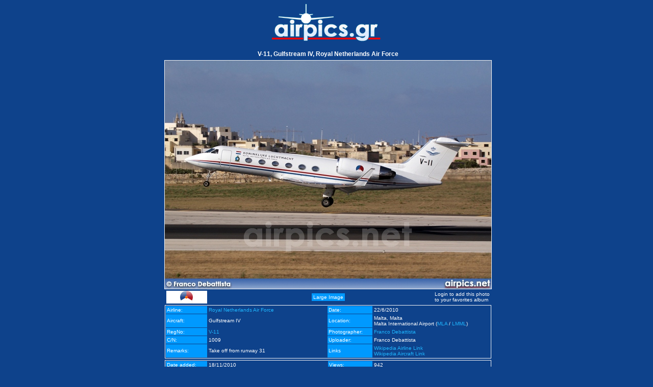

--- FILE ---
content_type: text/html
request_url: https://www.airpics.gr/photo/16215
body_size: 5612
content:
<!DOCTYPE HTML PUBLIC "-//W3C//DTD HTML 4.01 Transitional//EN" "http://www.w3.org/TR/html4/loose.dtd">
<HTML><HEAD><TITLE>V-11, Gulfstream IV, Royal Netherlands Air Force - airpics.gr </TITLE>
<META http-equiv="Content-Type" content="text/html; charset=iso-8859-1">
<META content="World wide planespotting picture database" name="description">
<META content="airplanes,photos,images,aircrafts,plainspotting,spotting" name="keywords">
<link href="/favicon.ico" rel="icon" type="image/x-icon">
<link href="/favicon.ico" rel="shortcut icon" type="image/x-icon">
<LINK href="/css/template.css" type="text/css" rel="stylesheet">
<LINK href="/css/content.css" type="text/css" rel="stylesheet">
<SCRIPT src="/js/prototype.js" type="text/javascript"></SCRIPT>
<SCRIPT src="/js/stars.js" type="text/javascript"></SCRIPT>
<!--[if lte IE 6]> 
<script type="text/javascript" src="/js_net/supersleight-min.js"></script>
<![endif]--> 
</HEAD>
<BODY class="airpics" style="BACKGROUND-IMAGE: none; OVERFLOW: auto; BACKGROUND-COLOR: #0e428b"><A style="BACKGROUND-POSITION: center 50%; DISPLAY: block; BACKGROUND-IMAGE: url(/images/logo.gif); BACKGROUND-REPEAT: no-repeat; HEIGHT: 95px" href="/" target="_blank"><!-- --></A><DIV class="content" style="overflow:hidden" align="center">
    <H1 style="font-size:12px;margin:1px 1px 5px;">V-11, Gulfstream IV, Royal Netherlands Air Force</H1>
    <DIV id="photoview16215" >
<img alt="V-11, Gulfstream IV, Royal Netherlands Air Force" src="/UserFiles/pics/medium/16250/16215m.jpg" style="border:1px solid #f5f5f5;" >
</DIV>
<DIV style="clear:both;"><table class="photo_under" width="640" border="0" cellspacing="1" cellpadding="2">
  <tr>
    <td width="40%" align="left"><img src="/UserFiles/airlines/r/ronethairforc.jpg" alt="Royal Netherlands Air Force" border="0" >
    </td>    <td width="20%" align="center"><input type="button" id="middleimage" style="display:none;" onclick="showImg('16215','/UserFiles/pics/medium/16250/16215m.jpg',1);" value="Medium Image" ><input type="button" id="largeimage" style="display:block;" onclick="showImg('16215','/UserFiles/pics/large/16250/16215l.jpg',2);" value="Large Image" >    </td>    <td width="40%"><span class="link" style="float:right;">Login to add this photo<br>to your favorites album</span>
    </td>  </tr>
</table>
</DIV>
<table class="photo_table" width="640" border="0" cellspacing="1" cellpadding="2" style="border:1px solid #f5f5f5;">
  <tr>
    <td width="80" class="photo_title">Airline:</td>
    <td width="240"><a class="outer" href="/airline/Royal_Netherlands_Air_Force">Royal Netherlands Air Force</a></td>
    <td width="85" class="photo_title">Date:</td>
    <td width="235">22/6/2010</td>
  </tr>
  <tr>
    <td class="photo_title">Aircraft:</td>
    <td>Gulfstream IV</td>
    <td class="photo_title">Location:</td>
    <td>Malta, Malta <br>Malta International Airport (<a class="outer" href="/airport/iata/MLA">MLA</a> / <a class="outer" href="/airport/icao/LMML">LMML</a>)</td>
  </tr>
  <tr>
    <td class="photo_title">RegNo:</td>
    <td><a class="outer" href="/reg/V-11">V-11</a></td>
    <td class="photo_title">Photographer:</td>
    <td><a class="outer" href="/photographer/Franco_Debattista">Franco Debattista</a></td>
  </tr>
  <tr>
    <td class="photo_title">C/N:</td>
    <td>1009</td>
    <td class="photo_title">Uploader:</td>
    <td>Franco Debattista</td>
  </tr>
  <tr>
    <td class="photo_title">Remarks:</td>
    <td>Take off from runway 31</td>
    <td class="photo_title">Links</td>
    <td id="wiki_links">      <A  class="outer" href="http://en.wikipedia.org/wiki/Royal_Netherlands_Air_Force" target=_blank>Wikipedia Airline Link</A><br>
      <A  class="outer" href="http://en.wikipedia.org/wiki/Gulfstream_IV" target=_blank>Wikipedia Aircraft Link</A></td>
  </tr>
</table>
<table class="photo_table" width="640" border="0" cellspacing="1" cellpadding="2" style="border:1px solid #f5f5f5; margin-top:3px;">
  <tr>
    <td width="80" class="photo_title">Date added:</td>
    <td width="240">18/11/2010</td>
    <td width="85" class="photo_title">Views:</td>
    <td width="235">942</td>
  </tr>
</table>
  <div style="margin-top:3px;width:620px;height:auto;">
    <span class="photo_title">External View / Photo URL:</span>
    <span><a href="/photo/16215" target="_blank">    www.airpics.gr/photo/16215</a></span>
  </div>
  <div style="margin-top:3px;width:620px;height:auto;">
    <span style="cursor:pointer;margin-top:2px;" class="photo_title" onclick="$('BBCode16215').show();$('BBCode16215').select();$('BBCode16215').focus();">Get BBCode for PHPBB forum (Press CTRL+C to copy into clipboard)</span>
    <br><textarea id="BBCode16215" style="display:none" cols="60" rows="3">[url=http://www.airpics.gr/photo/16215][img]http://www.airpics.gr/UserFiles/pics/small/16250/16215s.jpg[/img][/url]</textarea>  </div>
<table class="photo_table" width="640" border="0" cellspacing="1" cellpadding="2" style="border:0; margin-top:3px;">
  <tr>
    <td align="left"><a class="outer" href="/photo/16217">&lt;&lt; Previous pic</a></td>
    <td align="right"><a class="outer" href="/photo/16214">Next pic &gt;&gt;</a></td>
  </tr>
</table>
</DIV><BR><div class="content" align="center">
<ul class="inbookmarks">
<li><a target="_blank" rel="nofollow" href="http://www.stumbleupon.com/submit?url=http://www.airpics.gr/photo/16215&amp;title=airpics.gr - The Alternative Aviation Photo Database"> <img border="0" alt="StumbleUpon!" src="/images/bookmarks/stumble-upon.gif"></a></li>
<li><a target="_blank" rel="nofollow" title="del.icio.us" href="http://del.icio.us/post?url=http://www.airpics.gr/photo/16215&amp;title=airpics.gr - The Alternative Aviation Photo Database"><img border="0" alt="del.icio.us" src="/images/bookmarks/delicious.png"></a></li>
<li><a target="_blank" rel="nofollow" title="bobit" href="http://www.bobit.gr/articles/new?bob_this=http://www.airpics.gr/photo/16215"><img border="0" alt="bobit" src="/images/bookmarks/bobitsm.gif"></a></li>
<li><a target="_blank" rel="nofollow" title="digg" href="http://digg.com/submit?phase=2&amp;url=http://www.airpics.gr/photo/16215&amp;title=airpics.gr - The Alternative Aviation Photo Database"><img border="0" alt="digg" src="/images/bookmarks/digg.png"></a></li>
<li><a target="_blank" rel="nofollow" title="Fark" href="http://cgi.fark.com/cgi/fark/edit.pl?new_url=http://www.airpics.gr/photo/16215&amp;new_comment=airpics.gr - The Alternative Aviation Photo Database&amp;linktype=Aviation"><img border="0" alt="Fark" src="/images/bookmarks/fark.png"></a></li>
<li><a target="_blank" rel="nofollow" title="Reddit" href="http://reddit.com/submit?url=http://www.airpics.gr/photo/16215&amp;title=airpics.gr - The Alternative Aviation Photo Database"><img border="0" alt="Reddit" src="/images/bookmarks/reddit.png"></a></li>
<li><a target="_blank" rel="nofollow" title="YahooMyWeb" href="http://myweb2.search.yahoo.com/myresults/bookmarklet?u=http://www.airpics.gr/photo/16215&amp;=airpics.gr - The Alternative Aviation Photo Database"><img border="0" alt="YahooMyWeb" src="/images/bookmarks/yahoomyweb.png"></a></li>
<li><a target="_blank" rel="nofollow" href="http://www.furl.net/storeIt.jsp?u=http://www.airpics.gr/photo/16215"><img border="0" alt="Submit to Furl" src="/images/bookmarks/furl.gif" title="Submit to Furl"></a></li>
<li><a target="_blank" rel="nofollow" href="http://www.spurl.net/spurl.php?url=http://www.airpics.gr/photo/16215"><img border="0" alt="Submit to Spurl" src="/images/bookmarks/spurl.gif" title="Submit to Spurl"></a></li>
<li><a target="_blank" rel="nofollow" href="http://www.blinklist.com/index.php?Action=Blink/addblink.php&amp;Description=&amp;Url=http://www.airpics.gr/photo/16215&amp;title=airpics.gr - The Alternative Aviation Photo Database title="> <img border="0" alt="BlinkList!" src="/images/bookmarks/blinklist.gif" title="Blink It!"></a></li>
<li><a target="_blank" rel="nofollow" title="Simpy" href="http://www.simpy.com/simpy/LinkAdd.do?href=http://www.airpics.gr/photo/16215&amp;title=airpics.gr - The Alternative Aviation Photo Database"> <img border="0" alt="Simpy!" src="/images/bookmarks/simpy.png" title="Simpy!"></a></li>
<li><a target="_blank" rel="nofollow" title="ma.gnolia.com" href="http://ma.gnolia.com/bookmarklet/add?url=http://www.airpics.gr/photo/16215&amp;title=airpics.gr - The Alternative Aviation Photo Database"> <img border="0" alt="ma.gnolia.com!" src="/images/bookmarks/magnolia.png" title="ma.gnolia.com!"></a></li>
</ul></div><script type="text/javascript">
//<![CDATA[
function showImg(element,source,n){
 var photo = document.getElementById('photoview'+element);
 photo.innerHTML = '<img src="'+source+'" border="0" style="border:1px solid #f5f5f5;">';
 if (n==1){
  document.getElementById('middleimage').style.display='none';
  document.getElementById('largeimage').style.display='block';
 }else{
  document.getElementById('middleimage').style.display='block';
  document.getElementById('largeimage').style.display='none';
 }
}

//var aaa = $$('.photo_table td');
//aaa.each(function(a){
//    if(a.id!='wiki_links')a.innerHTML = a.innerHTML.stripTags();
//});
//]]>
</script>
<BR><script type="text/javascript">
window.google_analytics_uacct = "UA-396562-2";
</script>
<script type='text/javascript'><!--//<![CDATA[
   var m3_u = (location.protocol=='https:'?'https://ads.soweb.gr/www/delivery/ajs.php':'http://ads.soweb.gr/www/delivery/ajs.php');
   var m3_r = Math.floor(Math.random()*99999999999);
   if (!document.MAX_used) document.MAX_used = ',';
   document.write ("<scr"+"ipt type='text/javascript' src='"+m3_u);
   document.write ("?zoneid=6");
   document.write ('&amp;cb=' + m3_r);
   if (document.MAX_used != ',') document.write ("&amp;exclude=" + document.MAX_used);
   document.write (document.charset ? '&amp;charset='+document.charset : (document.characterSet ? '&amp;charset='+document.characterSet : ''));
   document.write ("&amp;loc=" + escape(window.location));
   if (document.referrer) document.write ("&amp;referer=" + escape(document.referrer));
   if (document.context) document.write ("&context=" + escape(document.context));
   if (document.mmm_fo) document.write ("&amp;mmm_fo=1");
   document.write ("'><\/scr"+"ipt>");
//]]>--></script><noscript><a href='https://ads.soweb.gr/www/delivery/ck.php?n=ae13d90f&amp;cb=INSERT_RANDOM_NUMBER_HERE' target='_blank'><img src='https://ads.soweb.gr/www/delivery/avw.php?zoneid=6&amp;cb=INSERT_RANDOM_NUMBER_HERE&amp;n=ae13d90f' border='0' alt='' ></a></noscript>
<br><br><!--/* OpenX Javascript Tag v2.8.1 */-->

<script type='text/javascript'><!--//<![CDATA[
   var m3_u = (location.protocol=='https:'?'https://ads.soweb.gr/www/delivery/ajs.php':'http://ads.soweb.gr/www/delivery/ajs.php');
   var m3_r = Math.floor(Math.random()*99999999999);
   if (!document.MAX_used) document.MAX_used = ',';
   document.write ("<scr"+"ipt type='text/javascript' src='"+m3_u);
   document.write ("?zoneid=1");
   document.write ('&amp;cb=' + m3_r);
   if (document.MAX_used != ',') document.write ("&amp;exclude=" + document.MAX_used);
   document.write (document.charset ? '&amp;charset='+document.charset : (document.characterSet ? '&amp;charset='+document.characterSet : ''));
   document.write ("&amp;loc=" + escape(window.location));
   if (document.referrer) document.write ("&amp;referer=" + escape(document.referrer));
   if (document.context) document.write ("&context=" + escape(document.context));
   if (document.mmm_fo) document.write ("&amp;mmm_fo=1");
   document.write ("'><\/scr"+"ipt>");
//]]>--></script><noscript><a href='http://ads.soweb.gr/www/delivery/ck.php?n=a34f2649&amp;cb=INSERT_RANDOM_NUMBER_HERE' target='_blank'><img src='http://ads.soweb.gr/www/delivery/avw.php?zoneid=1&amp;cb=INSERT_RANDOM_NUMBER_HERE&amp;n=a34f2649' border='0' alt='' ></a></noscript>
<BR><BR><script>
  (function(i,s,o,g,r,a,m){i['GoogleAnalyticsObject']=r;i[r]=i[r]||function(){
  (i[r].q=i[r].q||[]).push(arguments)},i[r].l=1*new Date();a=s.createElement(o),
  m=s.getElementsByTagName(o)[0];a.async=1;a.src=g;m.parentNode.insertBefore(a,m)
  })(window,document,'script','//www.google-analytics.com/analytics.js','ga');

  ga('create', 'UA-396562-2', 'airpics.gr');
  ga('send', 'pageview');

</script></BODY></HTML>
<!-- Generated by PageIT CMS version 1.3.0 - Copyright 2005-2009 Costis St. Papadakis -->
<!-- Page created in: 0,546875 seconds -->

--- FILE ---
content_type: application/javascript
request_url: https://www.airpics.gr/js/stars.js
body_size: 2256
content:
/**
 * Dynamic Rating stars
 * @copyright 2006 Beau D. Scott http://beauscott.com
 * @
 */

var Stars = Class.create();
Stars.prototype = {
	/**
	 * Mouse X position
	 * @var {Number} options
	 */
	_x: 0,
	/**
	 * Mouse X position
	 * @var {Number} options
	 */
	_y: 0,
	/**
	 * Constructor
	 * @param {Object} options
	 */
	initialize: function(options)
	{

		/**
		 * Initialized?
		 * @var (Boolean)
		 */
		this._initialized = false;

		/**
		 * Base option values
		 * @var (Object)
		 */
		this.options = {
			bindField: null,			// Form Field to bind the value to
			maxRating: 5,				// Maximum rating, determines number of stars
			container: null,			// Container of stars
			imagePath: 'images/',		// Path to star images
			callback: null,				// Callback function, fires when the stars are clicked
			actionURL: null,			// URL to call when clicked. The rating will be appended to the end of the URL (eg: /rate.php?id=5&rating=)
			value: 0,					// Initial Value
			locked: false
		};
		Object.extend(this.options, options);
		this.locked = this.options.locked ? true : false;
		/**
		 * Image sources for hover and user-set state ratings
		 */
		this._starSrc = {
			empty: this.options.imagePath + "star-empty.gif",
			full: this.options.imagePath + "star.gif",
			half: this.options.imagePath + "star-half.gif"
		};
		/**
		 * Preload images
		 */
		for(var x in this._starSrc)
		{
			var y = new Image();
			y.src = this._starSrc[x];
		}

		document.getElem

		/**
		 * Images to show for pre-set values, changes when hovered, if not locked.
		 */
		this._setStarSrc = {
			empty: this.options.imagePath + "star-ps-empty.gif",
			full: this.options.imagePath + "star-ps.gif",
			half: this.options.imagePath + "star-ps-half.gif"
		};

		/**
		 * Preload images
		 */
		for(var x in this._setStarSrc)
		{
			var y = new Image();
			y.src = this._setStarSrc[x];
		}

		this.value = -1;
		this.stars = [];
		this._clicked = false;


		if(this.options.container)
		{
			this._container = $(this.options.container);
			this.id = this._container.id;
		}
		else
		{
			this.id = 'starsContainer.' + Math.random(0, 100000);
			document.write('<span id="' + this.id + '"></span>');
			this._container = $(this.id);
		}
		this._display();
		this.setValue(this.options.value);
		this._initialized = true;
	},
	_display: function()
	{
		for(var i = 0; i < this.options.maxRating; i++)
		{
			var star = new Image();
			star.src = this.locked ? this._starSrc.empty : this._setStarSrc.empty;
			if(this.locked) {
				star.style.cursor = 'default';
			}else{
				star.style.cursor = 'pointer';
			}
			star.title = 'Rate as ' + (i + 1);
			!this.locked && Event.observe(star, 'mouseover', this._starHover.bind(this));
			!this.locked && Event.observe(star, 'click', this._starClick.bind(this));
			!this.locked && Event.observe(star, 'mouseout', this._starClear.bind(this));
			this.stars.push(star);
			this._container.appendChild(star);
		}
	},
	_starHover: function(e)
	{
		if(this.locked) return;
		if(!e) e = window.event;
		var star = Event.element(e);

		var greater = false;
		for(var i = 0; i < this.stars.length; i++)
		{
			this.stars[i].src = greater ? this._starSrc.empty : this._starSrc.full;
			if(this.stars[i] == star) greater = true;
		}
	},
	_starClick: function(e)
	{
		if(this.locked) return;
		if(!e) e = window.event;
		var star = Event.element(e);
		this._clicked = true;
		for(var i = 0; i < this.stars.length; i++)
		{
			if(this.stars[i] == star)
			{
				this.setValue(i+1);
				break;
			}
		}
	},
	_starClear: function(e)
	{
		if(this.locked && this._initialized) return;
		var greater = false;
		for(var i = 0; i < this.stars.length; i++)
		{
			if(i > this.value) greater = true;
			if((this._initialized && this._clicked) || this.value == -1)
				this.stars[i].src = greater ? (this.value + .5 >= i) ? this._starSrc.half : this._starSrc.empty : this._starSrc.full;
			else
				this.stars[i].src = greater ? (this.value + .5 >= i) ? this._setStarSrc.half : this._setStarSrc.empty : this._setStarSrc.full;
		}
	},
	/**
	 * Sets the value of the star object, redraws the UI
	 * @param {Number} value to set
	 * @param {Boolean} optional, do the callback function, default true
	 */
	setValue: function(val)
	{
		var doCallBack = arguments.length > 1 ? !!arguments[1] : true;
		if(this.locked && this._initialized) return;
		this.value = val-1; //0-based
		if(this.options.bindField)
			$(this.options.bindField).value = val;
		if(this._initialized && doCallBack)
		{
			if(this.options.actionURL)
				new Ajax.Request(this.options.actionURL + val, {onComplete: this.options['callback'], method: 'get'});
			else
				if(this.options.callback)
					this.options['callback'](val);
		}
		this._starClear();
	}
};
function AddFav(a,b){
	var url = '/ajax/ajaxModule.asp';
	new Ajax.Request(url,{
		parameters: 'mn=PhotoFav_net&ph_id='+a+'&b='+b,
		onComplete: function(resp){
			if(b==0){
				$('favtext').update('Add to your favorites album');
				$('favstar').update('<img border="0" src="/images/stars/star-empty.jpg" style="cursor:pointer;" onclick="AddFav(\''+a+'\',1);" onmouseover="this.src=\'/images/stars/star.jpg\';" onmouseout="this.src=\'/images/stars/star-empty.jpg\';" alt="star">');
			}else{
				$('favtext').update('Remove from your favorites album');
				$('favstar').update('<img border="0" src="/images/stars/star-ps.jpg" style="cursor:pointer;" onclick="AddFav(\''+a+'\',0);" onmouseover="this.src=\'/images/stars/star.jpg\';" onmouseout="this.src=\'/images/stars/star-ps.jpg\';" alt="star">');
			}
		}
	});
}